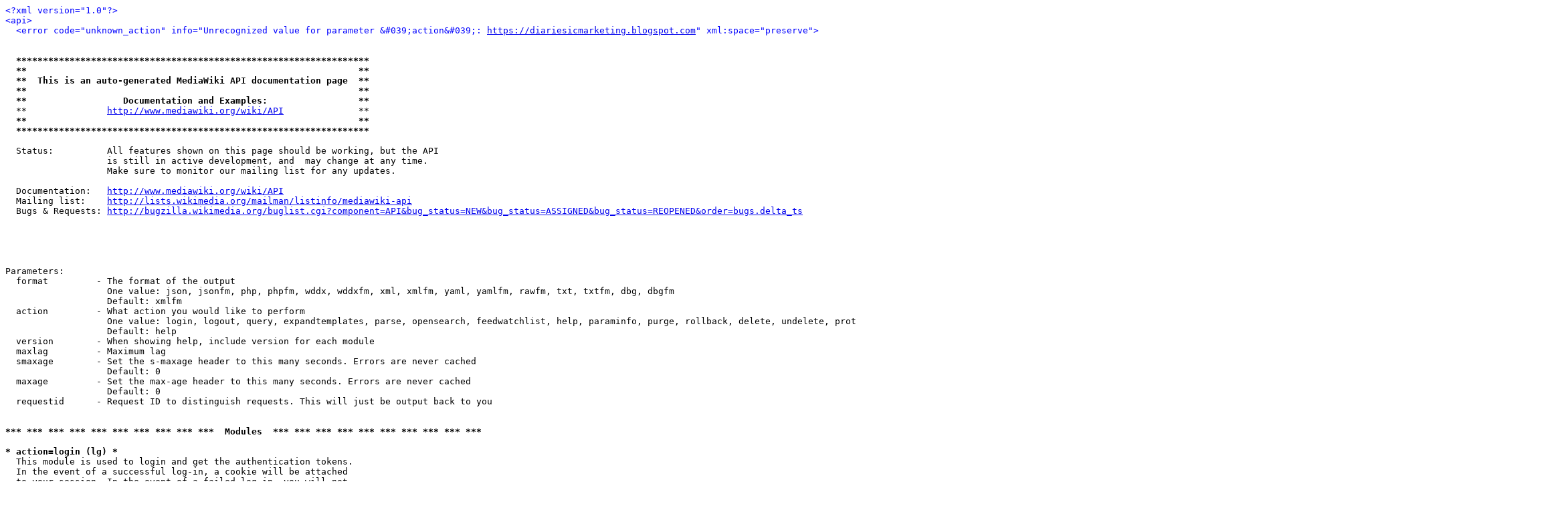

--- FILE ---
content_type: text/html; charset=utf-8
request_url: http://peskovnik.nauk.si/wiki/api.php?action=https%3A%2F%2Fdiariesicmarketing.blogspot.com
body_size: 16802
content:
<!DOCTYPE HTML PUBLIC "-//W3C//DTD HTML 4.01 Transitional//EN">
<html>
<head>
	<title>MediaWiki API</title>
</head>
<body>
<pre>
<span style="color:blue;">&lt;?xml version=&quot;1.0&quot;?&gt;</span>
<span style="color:blue;">&lt;api&gt;</span>
  <span style="color:blue;">&lt;error code=&quot;unknown_action&quot; info=&quot;Unrecognized value for parameter &amp;#039;action&amp;#039;: <a href="https://diariesicmarketing.blogspot.com">https://diariesicmarketing.blogspot.com</a>&quot; xml:space=&quot;preserve&quot;&gt;</span>
  
  
  <b>******************************************************************</b>
  <b>**                                                              **</b>
  <b>**  This is an auto-generated MediaWiki API documentation page  **</b>
  <b>**                                                              **</b>
  <b>**                  Documentation and Examples:                 **</b>
  **               <a href="http://www.mediawiki.org/wiki/API">http://www.mediawiki.org/wiki/API</a>              **
  <b>**                                                              **</b>
  <b>******************************************************************</b>
  
  Status:          All features shown on this page should be working, but the API
                   is still in active development, and  may change at any time.
                   Make sure to monitor our mailing list for any updates.
  
  Documentation:   <a href="http://www.mediawiki.org/wiki/API">http://www.mediawiki.org/wiki/API</a>
  Mailing list:    <a href="http://lists.wikimedia.org/mailman/listinfo/mediawiki-api">http://lists.wikimedia.org/mailman/listinfo/mediawiki-api</a>
  Bugs &amp; Requests: <a href="http://bugzilla.wikimedia.org/buglist.cgi?component=API&amp;bug_status=NEW&amp;bug_status=ASSIGNED&amp;bug_status=REOPENED&amp;order=bugs.delta_ts">http://bugzilla.wikimedia.org/buglist.cgi?component=API&amp;bug_status=NEW&amp;bug_status=ASSIGNED&amp;bug_status=REOPENED&amp;order=bugs.delta_ts</a>
  
  
  
  
  
Parameters:
  format         - The format of the output
                   One value: json, jsonfm, php, phpfm, wddx, wddxfm, xml, xmlfm, yaml, yamlfm, rawfm, txt, txtfm, dbg, dbgfm
                   Default: xmlfm
  action         - What action you would like to perform
                   One value: login, logout, query, expandtemplates, parse, opensearch, feedwatchlist, help, paraminfo, purge, rollback, delete, undelete, protect, block, unblock, move, edit, emailuser, watch, patrol, import
                   Default: help
  version        - When showing help, include version for each module
  maxlag         - Maximum lag
  smaxage        - Set the s-maxage header to this many seconds. Errors are never cached
                   Default: 0
  maxage         - Set the max-age header to this many seconds. Errors are never cached
                   Default: 0
  requestid      - Request ID to distinguish requests. This will just be output back to you


<b>*** *** *** *** *** *** *** *** *** ***  Modules  *** *** *** *** *** *** *** *** *** ***</b> 

<b>* action=login (lg) *</b>
  This module is used to login and get the authentication tokens. 
  In the event of a successful log-in, a cookie will be attached
  to your session. In the event of a failed log-in, you will not 
  be able to attempt another log-in through this method for 5 seconds.
  This is to prevent password guessing by automated password crackers.

This module only accepts POST requests.
Parameters:
  lgname         - User Name
  lgpassword     - Password
  lgdomain       - Domain (optional)
Example:
  <a href="api.php?action=login&amp;lgname=user&amp;lgpassword=password">api.php?action=login&amp;lgname=user&amp;lgpassword=password</a>

<b>* action=logout *</b>
  This module is used to logout and clear session data
Parameters:
Example:
  <a href="api.php?action=logout">api.php?action=logout</a>

<b>* action=query *</b>
  Query API module allows applications to get needed pieces of data from the MediaWiki databases,
  and is loosely based on the old query.php interface.
  All data modifications will first have to use query to acquire a token to prevent abuse from malicious sites.

This module requires read rights.
Parameters:
  titles         - A list of titles to work on
  pageids        - A list of page IDs to work on
  revids         - A list of revision IDs to work on
  prop           - Which properties to get for the titles/revisions/pageids
                   Values (separate with '|'): info, revisions, links, langlinks, images, imageinfo, templates, categories, extlinks, categoryinfo, duplicatefiles
  list           - Which lists to get
                   Values (separate with '|'): allimages, allpages, alllinks, allcategories, allusers, backlinks, blocks, categorymembers, deletedrevs, embeddedin, imageusage, logevents, recentchanges, search, usercontribs, watchlist, watchlistraw, exturlusage, users, random, protectedtitles
  meta           - Which meta data to get about the site
                   Values (separate with '|'): siteinfo, userinfo, allmessages
  generator      - Use the output of a list as the input for other prop/list/meta items
                   NOTE: generator parameter names must be prefixed with a 'g', see examples.
                   One value: links, images, templates, categories, duplicatefiles, allimages, allpages, alllinks, allcategories, backlinks, categorymembers, embeddedin, imageusage, search, watchlist, watchlistraw, exturlusage, random, protectedtitles
  redirects      - Automatically resolve redirects
  indexpageids   - Include an additional pageids section listing all returned page IDs.
  export         - Export the current revisions of all given or generated pages
  exportnowrap   - Return the export XML without wrapping it in an XML result (same format as Special:Export). Can only be used with export
Examples:
  <a href="api.php?action=query&amp;prop=revisions&amp;meta=siteinfo&amp;titles=Main%20Page&amp;rvprop=user|comment">api.php?action=query&amp;prop=revisions&amp;meta=siteinfo&amp;titles=Main%20Page&amp;rvprop=user|comment</a>
  <a href="api.php?action=query&amp;generator=allpages&amp;gapprefix=API/&amp;prop=revisions">api.php?action=query&amp;generator=allpages&amp;gapprefix=API/&amp;prop=revisions</a>

--- --- --- --- --- --- --- ---  Query: Prop  --- --- --- --- --- --- --- --- 

<b>* prop=info (in) *</b>
  Get basic page information such as namespace, title, last touched date, ...

This module requires read rights.
Parameters:
  inprop         - Which additional properties to get:
                    protection   - List the protection level of each page
                    talkid       - The page ID of the talk page for each non-talk page
                    subjectid    - The page ID of the parent page for each talk page
                   Values (separate with '|'): protection, talkid, subjectid, url, readable
  intoken        - Request a token to perform a data-modifying action on a page
                   Values (separate with '|'): edit, delete, protect, move, block, unblock, email, import
  incontinue     - When more results are available, use this to continue
Examples:
  <a href="api.php?action=query&amp;prop=info&amp;titles=Main%20Page">api.php?action=query&amp;prop=info&amp;titles=Main%20Page</a>
  <a href="api.php?action=query&amp;prop=info&amp;inprop=protection&amp;titles=Main%20Page">api.php?action=query&amp;prop=info&amp;inprop=protection&amp;titles=Main%20Page</a>

<b>* prop=revisions (rv) *</b>
  Get revision information.
  This module may be used in several ways:
   1) Get data about a set of pages (last revision), by setting titles or pageids parameter.
   2) Get revisions for one given page, by using titles/pageids with start/end/limit params.
   3) Get data about a set of revisions by setting their IDs with revids parameter.
  All parameters marked as (enum) may only be used with a single page (#2).

This module requires read rights.
Parameters:
  rvprop         - Which properties to get for each revision.
                   Values (separate with '|'): ids, flags, timestamp, user, size, comment, content
                   Default: ids|timestamp|flags|comment|user
  rvlimit        - limit how many revisions will be returned (enum)
                   No more than 500 (5000 for bots) allowed.
  rvstartid      - from which revision id to start enumeration (enum)
  rvendid        - stop revision enumeration on this revid (enum)
  rvstart        - from which revision timestamp to start enumeration (enum)
  rvend          - enumerate up to this timestamp (enum)
  rvdir          - direction of enumeration - towards &quot;newer&quot; or &quot;older&quot; revisions (enum)
                   One value: newer, older
                   Default: older
  rvuser         - only include revisions made by user
  rvexcludeuser  - exclude revisions made by user
  rvexpandtemplates - expand templates in revision content
  rvgeneratexml  - generate XML parse tree for revision content
  rvsection      - only retrieve the content of this section
  rvtoken        - Which tokens to obtain for each revision
                   Values (separate with '|'): rollback
  rvcontinue     - When more results are available, use this to continue
  rvdiffto       - Revision ID to diff each revision to.
                   Use &quot;prev&quot;, &quot;next&quot; and &quot;cur&quot; for the previous, next and current revision respectively.
Examples:
  Get data with content for the last revision of titles &quot;API&quot; and &quot;Main Page&quot;:
    <a href="api.php?action=query&amp;prop=revisions&amp;titles=API|Main%20Page&amp;rvprop=timestamp|user|comment|content">api.php?action=query&amp;prop=revisions&amp;titles=API|Main%20Page&amp;rvprop=timestamp|user|comment|content</a>
  Get last 5 revisions of the &quot;Main Page&quot;:
    <a href="api.php?action=query&amp;prop=revisions&amp;titles=Main%20Page&amp;rvlimit=5&amp;rvprop=timestamp|user|comment">api.php?action=query&amp;prop=revisions&amp;titles=Main%20Page&amp;rvlimit=5&amp;rvprop=timestamp|user|comment</a>
  Get first 5 revisions of the &quot;Main Page&quot;:
    <a href="api.php?action=query&amp;prop=revisions&amp;titles=Main%20Page&amp;rvlimit=5&amp;rvprop=timestamp|user|comment&amp;rvdir=newer">api.php?action=query&amp;prop=revisions&amp;titles=Main%20Page&amp;rvlimit=5&amp;rvprop=timestamp|user|comment&amp;rvdir=newer</a>
  Get first 5 revisions of the &quot;Main Page&quot; made after 2006-05-01:
    <a href="api.php?action=query&amp;prop=revisions&amp;titles=Main%20Page&amp;rvlimit=5&amp;rvprop=timestamp|user|comment&amp;rvdir=newer&amp;rvstart=20060501000000">api.php?action=query&amp;prop=revisions&amp;titles=Main%20Page&amp;rvlimit=5&amp;rvprop=timestamp|user|comment&amp;rvdir=newer&amp;rvstart=20060501000000</a>
  Get first 5 revisions of the &quot;Main Page&quot; that were not made made by anonymous user &quot;127.0.0.1&quot;
    <a href="api.php?action=query&amp;prop=revisions&amp;titles=Main%20Page&amp;rvlimit=5&amp;rvprop=timestamp|user|comment&amp;rvexcludeuser=127.0.0.1">api.php?action=query&amp;prop=revisions&amp;titles=Main%20Page&amp;rvlimit=5&amp;rvprop=timestamp|user|comment&amp;rvexcludeuser=127.0.0.1</a>
  Get first 5 revisions of the &quot;Main Page&quot; that were made by the user &quot;MediaWiki default&quot;
    <a href="api.php?action=query&amp;prop=revisions&amp;titles=Main%20Page&amp;rvlimit=5&amp;rvprop=timestamp|user|comment&amp;rvuser=MediaWiki%20default">api.php?action=query&amp;prop=revisions&amp;titles=Main%20Page&amp;rvlimit=5&amp;rvprop=timestamp|user|comment&amp;rvuser=MediaWiki%20default</a>

<b>* prop=links (pl) *</b>
  Returns all links from the given page(s)

This module requires read rights.
Parameters:
  plnamespace    - Show links in this namespace(s) only
                   Values (separate with '|'): 0, 1, 2, 3, 4, 5, 6, 7, 8, 9, 10, 11, 12, 13, 14, 15
  pllimit        - How many links to return
                   No more than 500 (5000 for bots) allowed.
                   Default: 10
  plcontinue     - When more results are available, use this to continue
Examples:
  Get links from the [[Main Page]]:
    <a href="api.php?action=query&amp;prop=links&amp;titles=Main%20Page">api.php?action=query&amp;prop=links&amp;titles=Main%20Page</a>
  Get information about the link pages in the [[Main Page]]:
    <a href="api.php?action=query&amp;generator=links&amp;titles=Main%20Page&amp;prop=info">api.php?action=query&amp;generator=links&amp;titles=Main%20Page&amp;prop=info</a>
  Get links from the Main Page in the User and Template namespaces:
    <a href="api.php?action=query&amp;prop=links&amp;titles=Main%20Page&amp;plnamespace=2|10">api.php?action=query&amp;prop=links&amp;titles=Main%20Page&amp;plnamespace=2|10</a>
Generator:
  This module may be used as a generator

<b>* prop=langlinks (ll) *</b>
  Returns all interlanguage links from the given page(s)

This module requires read rights.
Parameters:
  lllimit        - How many langlinks to return
                   No more than 500 (5000 for bots) allowed.
                   Default: 10
  llcontinue     - When more results are available, use this to continue
Examples:
  Get interlanguage links from the [[Main Page]]:
    <a href="api.php?action=query&amp;prop=langlinks&amp;titles=Main%20Page&amp;redirects">api.php?action=query&amp;prop=langlinks&amp;titles=Main%20Page&amp;redirects</a>

<b>* prop=images (im) *</b>
  Returns all images contained on the given page(s)

This module requires read rights.
Parameters:
  imlimit        - How many images to return
                   No more than 500 (5000 for bots) allowed.
                   Default: 10
  imcontinue     - When more results are available, use this to continue
Examples:
  Get a list of images used in the [[Main Page]]:
    <a href="api.php?action=query&amp;prop=images&amp;titles=Main%20Page">api.php?action=query&amp;prop=images&amp;titles=Main%20Page</a>
  Get information about all images used in the [[Main Page]]:
    <a href="api.php?action=query&amp;generator=images&amp;titles=Main%20Page&amp;prop=info">api.php?action=query&amp;generator=images&amp;titles=Main%20Page&amp;prop=info</a>
Generator:
  This module may be used as a generator

<b>* prop=imageinfo (ii) *</b>
  Returns image information and upload history

This module requires read rights.
Parameters:
  iiprop         - What image information to get.
                   Values (separate with '|'): timestamp, user, comment, url, size, sha1, mime, metadata, archivename, bitdepth
                   Default: timestamp|user
  iilimit        - How many image revisions to return
                   No more than 500 (5000 for bots) allowed.
                   Default: 1
  iistart        - Timestamp to start listing from
  iiend          - Timestamp to stop listing at
  iiurlwidth     - If iiprop=url is set, a URL to an image scaled to this width will be returned.
                   Only the current version of the image can be scaled.
                   Default: -1
  iiurlheight    - Similar to iiurlwidth. Cannot be used without iiurlwidth
                   Default: -1
  iicontinue     - When more results are available, use this to continue
Examples:
  <a href="api.php?action=query&amp;titles=File:Albert%20Einstein%20Head.jpg&amp;prop=imageinfo">api.php?action=query&amp;titles=File:Albert%20Einstein%20Head.jpg&amp;prop=imageinfo</a>
  <a href="api.php?action=query&amp;titles=File:Test.jpg&amp;prop=imageinfo&amp;iilimit=50&amp;iiend=20071231235959&amp;iiprop=timestamp|user|url">api.php?action=query&amp;titles=File:Test.jpg&amp;prop=imageinfo&amp;iilimit=50&amp;iiend=20071231235959&amp;iiprop=timestamp|user|url</a>

<b>* prop=templates (tl) *</b>
  Returns all templates from the given page(s)

This module requires read rights.
Parameters:
  tlnamespace    - Show templates in this namespace(s) only
                   Values (separate with '|'): 0, 1, 2, 3, 4, 5, 6, 7, 8, 9, 10, 11, 12, 13, 14, 15
  tllimit        - How many templates to return
                   No more than 500 (5000 for bots) allowed.
                   Default: 10
  tlcontinue     - When more results are available, use this to continue
Examples:
  Get templates from the [[Main Page]]:
    <a href="api.php?action=query&amp;prop=templates&amp;titles=Main%20Page">api.php?action=query&amp;prop=templates&amp;titles=Main%20Page</a>
  Get information about the template pages in the [[Main Page]]:
    <a href="api.php?action=query&amp;generator=templates&amp;titles=Main%20Page&amp;prop=info">api.php?action=query&amp;generator=templates&amp;titles=Main%20Page&amp;prop=info</a>
  Get templates from the Main Page in the User and Template namespaces:
    <a href="api.php?action=query&amp;prop=templates&amp;titles=Main%20Page&amp;tlnamespace=2|10">api.php?action=query&amp;prop=templates&amp;titles=Main%20Page&amp;tlnamespace=2|10</a>
Generator:
  This module may be used as a generator

<b>* prop=categories (cl) *</b>
  List all categories the page(s) belong to

This module requires read rights.
Parameters:
  clprop         - Which additional properties to get for each category.
                   Values (separate with '|'): sortkey, timestamp
  clshow         - Which kind of categories to show
                   Values (separate with '|'): hidden, !hidden
  cllimit        - How many categories to return
                   No more than 500 (5000 for bots) allowed.
                   Default: 10
  clcontinue     - When more results are available, use this to continue
  clcategories   - Only list these categories. Useful for checking whether a certain page is in a certain category
Examples:
  Get a list of categories [[Albert Einstein]] belongs to:
    <a href="api.php?action=query&amp;prop=categories&amp;titles=Albert%20Einstein">api.php?action=query&amp;prop=categories&amp;titles=Albert%20Einstein</a>
  Get information about all categories used in the [[Albert Einstein]]:
    <a href="api.php?action=query&amp;generator=categories&amp;titles=Albert%20Einstein&amp;prop=info">api.php?action=query&amp;generator=categories&amp;titles=Albert%20Einstein&amp;prop=info</a>
Generator:
  This module may be used as a generator

<b>* prop=extlinks (el) *</b>
  Returns all external urls (not interwikies) from the given page(s)

This module requires read rights.
Parameters:
  ellimit        - How many links to return
                   No more than 500 (5000 for bots) allowed.
                   Default: 10
  eloffset       - When more results are available, use this to continue
Examples:
  Get a list of external links on the [[Main Page]]:
    <a href="api.php?action=query&amp;prop=extlinks&amp;titles=Main%20Page">api.php?action=query&amp;prop=extlinks&amp;titles=Main%20Page</a>

<b>* prop=categoryinfo (ci) *</b>
  Returns information about the given categories

This module requires read rights.
Parameters:
  cicontinue     - When more results are available, use this to continue
Example:
  <a href="api.php?action=query&amp;prop=categoryinfo&amp;titles=Category:Foo|Category:Bar">api.php?action=query&amp;prop=categoryinfo&amp;titles=Category:Foo|Category:Bar</a>

<b>* prop=duplicatefiles (df) *</b>
  List all files that are duplicates of the given file(s).

This module requires read rights.
Parameters:
  dflimit        - How many files to return
                   No more than 500 (5000 for bots) allowed.
                   Default: 10
  dfcontinue     - When more results are available, use this to continue
Examples:
  <a href="api.php?action=query&amp;titles=File:Albert_Einstein_Head.jpg&amp;prop=duplicatefiles">api.php?action=query&amp;titles=File:Albert_Einstein_Head.jpg&amp;prop=duplicatefiles</a>
  <a href="api.php?action=query&amp;generator=allimages&amp;prop=duplicatefiles">api.php?action=query&amp;generator=allimages&amp;prop=duplicatefiles</a>
Generator:
  This module may be used as a generator

--- --- --- --- --- --- --- ---  Query: List  --- --- --- --- --- --- --- --- 

<b>* list=allimages (ai) *</b>
  Enumerate all images sequentially

This module requires read rights.
Parameters:
  aifrom         - The image title to start enumerating from.
  aiprefix       - Search for all image titles that begin with this value.
  aiminsize      - Limit to images with at least this many bytes
  aimaxsize      - Limit to images with at most this many bytes
  ailimit        - How many total images to return.
                   No more than 500 (5000 for bots) allowed.
                   Default: 10
  aidir          - The direction in which to list
                   One value: ascending, descending
                   Default: ascending
  aisha1         - SHA1 hash of image
  aisha1base36   - SHA1 hash of image in base 36 (used in MediaWiki)
  aiprop         - Which properties to get
                   Values (separate with '|'): timestamp, user, comment, url, size, dimensions, mime, sha1, metadata, bitdepth
                   Default: timestamp|url
Examples:
  Simple Use
   Show a list of images starting at the letter &quot;B&quot;
    <a href="api.php?action=query&amp;list=allimages&amp;aifrom=B">api.php?action=query&amp;list=allimages&amp;aifrom=B</a>
  Using as Generator
   Show info about 4 images starting at the letter &quot;T&quot;
    <a href="api.php?action=query&amp;generator=allimages&amp;gailimit=4&amp;gaifrom=T&amp;prop=imageinfo">api.php?action=query&amp;generator=allimages&amp;gailimit=4&amp;gaifrom=T&amp;prop=imageinfo</a>
Generator:
  This module may be used as a generator

<b>* list=allpages (ap) *</b>
  Enumerate all pages sequentially in a given namespace

This module requires read rights.
Parameters:
  apfrom         - The page title to start enumerating from.
  apprefix       - Search for all page titles that begin with this value.
  apnamespace    - The namespace to enumerate.
                   One value: 0, 1, 2, 3, 4, 5, 6, 7, 8, 9, 10, 11, 12, 13, 14, 15
                   Default: 0
  apfilterredir  - Which pages to list.
                   One value: all, redirects, nonredirects
                   Default: all
  apminsize      - Limit to pages with at least this many bytes
  apmaxsize      - Limit to pages with at most this many bytes
  apprtype       - Limit to protected pages only
                   Values (separate with '|'): edit, move
  apprlevel      - The protection level (must be used with apprtype= parameter)
                   Can be empty, or Values (separate with '|'): autoconfirmed, sysop
  apprfiltercascade - Filter protections based on cascadingness (ignored when apprtype isn't set)
                   One value: cascading, noncascading, all
                   Default: all
  aplimit        - How many total pages to return.
                   No more than 500 (5000 for bots) allowed.
                   Default: 10
  apdir          - The direction in which to list
                   One value: ascending, descending
                   Default: ascending
  apfilterlanglinks - Filter based on whether a page has langlinks
                   One value: withlanglinks, withoutlanglinks, all
                   Default: all
Examples:
  Simple Use
   Show a list of pages starting at the letter &quot;B&quot;
    <a href="api.php?action=query&amp;list=allpages&amp;apfrom=B">api.php?action=query&amp;list=allpages&amp;apfrom=B</a>
  Using as Generator
   Show info about 4 pages starting at the letter &quot;T&quot;
    <a href="api.php?action=query&amp;generator=allpages&amp;gaplimit=4&amp;gapfrom=T&amp;prop=info">api.php?action=query&amp;generator=allpages&amp;gaplimit=4&amp;gapfrom=T&amp;prop=info</a>
   Show content of first 2 non-redirect pages begining at &quot;Re&quot;
    <a href="api.php?action=query&amp;generator=allpages&amp;gaplimit=2&amp;gapfilterredir=nonredirects&amp;gapfrom=Re&amp;prop=revisions&amp;rvprop=content">api.php?action=query&amp;generator=allpages&amp;gaplimit=2&amp;gapfilterredir=nonredirects&amp;gapfrom=Re&amp;prop=revisions&amp;rvprop=content</a>
Generator:
  This module may be used as a generator

<b>* list=alllinks (al) *</b>
  Enumerate all links that point to a given namespace

This module requires read rights.
Parameters:
  alcontinue     - When more results are available, use this to continue.
  alfrom         - The page title to start enumerating from.
  alprefix       - Search for all page titles that begin with this value.
  alunique       - Only show unique links. Cannot be used with generator or prop=ids
  alprop         - What pieces of information to include
                   Values (separate with '|'): ids, title
                   Default: title
  alnamespace    - The namespace to enumerate.
                   One value: 0, 1, 2, 3, 4, 5, 6, 7, 8, 9, 10, 11, 12, 13, 14, 15
                   Default: 0
  allimit        - How many total links to return.
                   No more than 500 (5000 for bots) allowed.
                   Default: 10
Example:
  <a href="api.php?action=query&amp;list=alllinks&amp;alunique&amp;alfrom=B">api.php?action=query&amp;list=alllinks&amp;alunique&amp;alfrom=B</a>
Generator:
  This module may be used as a generator

<b>* list=allcategories (ac) *</b>
  Enumerate all categories

This module requires read rights.
Parameters:
  acfrom         - The category to start enumerating from.
  acprefix       - Search for all category titles that begin with this value.
  acdir          - Direction to sort in.
                   One value: ascending, descending
                   Default: ascending
  aclimit        - How many categories to return.
                   No more than 500 (5000 for bots) allowed.
                   Default: 10
  acprop         - Which properties to get
                   Values (separate with '|'): size, hidden
                   Default: 
Examples:
  <a href="api.php?action=query&amp;list=allcategories&amp;acprop=size">api.php?action=query&amp;list=allcategories&amp;acprop=size</a>
  <a href="api.php?action=query&amp;generator=allcategories&amp;gacprefix=List&amp;prop=info">api.php?action=query&amp;generator=allcategories&amp;gacprefix=List&amp;prop=info</a>
Generator:
  This module may be used as a generator

<b>* list=allusers (au) *</b>
  Enumerate all registered users

This module requires read rights.
Parameters:
  aufrom         - The user name to start enumerating from.
  auprefix       - Search for all page titles that begin with this value.
  augroup        - Limit users to a given group name
                   One value: bot, sysop, bureaucrat
  auprop         - What pieces of information to include.
                   `groups` property uses more server resources and may return fewer results than the limit.
                   Values (separate with '|'): blockinfo, groups, editcount, registration
  aulimit        - How many total user names to return.
                   No more than 500 (5000 for bots) allowed.
                   Default: 10
  auwitheditsonly - Only list users who have made edits
Example:
  <a href="api.php?action=query&amp;list=allusers&amp;aufrom=Y">api.php?action=query&amp;list=allusers&amp;aufrom=Y</a>

<b>* list=backlinks (bl) *</b>
  Find all pages that link to the given page

This module requires read rights.
Parameters:
  bltitle        - Title to search. If null, titles= parameter will be used instead, but will be obsolete soon.
  blcontinue     - When more results are available, use this to continue.
  blnamespace    - The namespace to enumerate.
                   Values (separate with '|'): 0, 1, 2, 3, 4, 5, 6, 7, 8, 9, 10, 11, 12, 13, 14, 15
  blfilterredir  - How to filter for redirects
                   One value: all, redirects, nonredirects
                   Default: all
  bllimit        - How many total pages to return. If blredirect is enabled, limit applies to each level separately.
                   No more than 500 (5000 for bots) allowed.
                   Default: 10
  blredirect     - If linking page is a redirect, find all pages that link to that redirect as well. Maximum limit is halved.
Examples:
  <a href="api.php?action=query&amp;list=backlinks&amp;bltitle=Main%20Page">api.php?action=query&amp;list=backlinks&amp;bltitle=Main%20Page</a>
  <a href="api.php?action=query&amp;generator=backlinks&amp;gbltitle=Main%20Page&amp;prop=info">api.php?action=query&amp;generator=backlinks&amp;gbltitle=Main%20Page&amp;prop=info</a>
Generator:
  This module may be used as a generator

<b>* list=blocks (bk) *</b>
  List all blocked users and IP addresses.

This module requires read rights.
Parameters:
  bkstart        - The timestamp to start enumerating from
  bkend          - The timestamp to stop enumerating at
  bkdir          - The direction in which to enumerate
                   One value: newer, older
                   Default: older
  bkids          - Pipe-separated list of block IDs to list (optional)
  bkusers        - Pipe-separated list of users to search for (optional)
  bkip           - Get all blocks applying to this IP or CIDR range, including range blocks.
                   Cannot be used together with bkusers. CIDR ranges broader than /16 are not accepted.
  bklimit        - The maximum amount of blocks to list
                   No more than 500 (5000 for bots) allowed.
                   Default: 10
  bkprop         - Which properties to get
                   Values (separate with '|'): id, user, by, timestamp, expiry, reason, range, flags
                   Default: id|user|by|timestamp|expiry|reason|flags
Examples:
  <a href="api.php?action=query&amp;list=blocks">api.php?action=query&amp;list=blocks</a>
  <a href="api.php?action=query&amp;list=blocks&amp;bkusers=Alice|Bob">api.php?action=query&amp;list=blocks&amp;bkusers=Alice|Bob</a>

<b>* list=categorymembers (cm) *</b>
  List all pages in a given category

This module requires read rights.
Parameters:
  cmtitle        - Which category to enumerate (required). Must include Category: prefix
  cmprop         - What pieces of information to include
                   Values (separate with '|'): ids, title, sortkey, timestamp
                   Default: ids|title
  cmnamespace    - Only include pages in these namespaces
                   Values (separate with '|'): 0, 1, 2, 3, 4, 5, 6, 7, 8, 9, 10, 11, 12, 13, 14, 15
  cmcontinue     - For large categories, give the value retured from previous query
  cmlimit        - The maximum number of pages to return.
                   No more than 500 (5000 for bots) allowed.
                   Default: 10
  cmsort         - Property to sort by
                   One value: sortkey, timestamp
                   Default: sortkey
  cmdir          - In which direction to sort
                   One value: asc, desc
                   Default: asc
  cmstart        - Timestamp to start listing from. Can only be used with cmsort=timestamp
  cmend          - Timestamp to end listing at. Can only be used with cmsort=timestamp
  cmstartsortkey - Sortkey to start listing from. Can only be used with cmsort=sortkey
  cmendsortkey   - Sortkey to end listing at. Can only be used with cmsort=sortkey
Examples:
  Get first 10 pages in [[Category:Physics]]:
    <a href="api.php?action=query&amp;list=categorymembers&amp;cmtitle=Category:Physics">api.php?action=query&amp;list=categorymembers&amp;cmtitle=Category:Physics</a>
  Get page info about first 10 pages in [[Category:Physics]]:
    <a href="api.php?action=query&amp;generator=categorymembers&amp;gcmtitle=Category:Physics&amp;prop=info">api.php?action=query&amp;generator=categorymembers&amp;gcmtitle=Category:Physics&amp;prop=info</a>
Generator:
  This module may be used as a generator

<b>* list=deletedrevs (dr) *</b>
  List deleted revisions.
  This module operates in three modes:
  1) List deleted revisions for the given title(s), sorted by timestamp
  2) List deleted contributions for the given user, sorted by timestamp (no titles specified)
  3) List all deleted revisions in the given namespace, sorted by title and timestamp (no titles specified, druser not set)
  Certain parameters only apply to some modes and are ignored in others.
  For instance, a parameter marked (1) only applies to mode 1 and is ignored in modes 2 and 3.

This module requires read rights.
Parameters:
  drstart        - The timestamp to start enumerating from. (1,2)
  drend          - The timestamp to stop enumerating at. (1,2)
  drdir          - The direction in which to enumerate. (1,2)
                   One value: newer, older
                   Default: older
  drfrom         - Start listing at this title (3)
  drcontinue     - When more results are available, use this to continue (3)
  drunique       - List only one revision for each page (3)
  druser         - Only list revisions by this user
  drexcludeuser  - Don't list revisions by this user
  drnamespace    - Only list pages in this namespace (3)
                   One value: 0, 1, 2, 3, 4, 5, 6, 7, 8, 9, 10, 11, 12, 13, 14, 15
                   Default: 0
  drlimit        - The maximum amount of revisions to list
                   No more than 500 (5000 for bots) allowed.
                   Default: 10
  drprop         - Which properties to get
                   Values (separate with '|'): revid, user, comment, minor, len, content, token
                   Default: user|comment
Examples:
  List the last deleted revisions of Main Page and Talk:Main Page, with content (mode 1):
    <a href="api.php?action=query&amp;list=deletedrevs&amp;titles=Main%20Page|Talk:Main%20Page&amp;drprop=user|comment|content">api.php?action=query&amp;list=deletedrevs&amp;titles=Main%20Page|Talk:Main%20Page&amp;drprop=user|comment|content</a>
  List the last 50 deleted contributions by Bob (mode 2):
    <a href="api.php?action=query&amp;list=deletedrevs&amp;druser=Bob&amp;drlimit=50">api.php?action=query&amp;list=deletedrevs&amp;druser=Bob&amp;drlimit=50</a>
  List the first 50 deleted revisions in the main namespace (mode 3):
    <a href="api.php?action=query&amp;list=deletedrevs&amp;drdir=newer&amp;drlimit=50">api.php?action=query&amp;list=deletedrevs&amp;drdir=newer&amp;drlimit=50</a>
  List the first 50 deleted pages in the Talk namespace (mode 3):
    <a href="api.php?action=query&amp;list=deletedrevs&amp;drdir=newer&amp;drlimit=50&amp;drnamespace=1&amp;drunique">api.php?action=query&amp;list=deletedrevs&amp;drdir=newer&amp;drlimit=50&amp;drnamespace=1&amp;drunique</a>

<b>* list=embeddedin (ei) *</b>
  Find all pages that embed (transclude) the given title

This module requires read rights.
Parameters:
  eititle        - Title to search. If null, titles= parameter will be used instead, but will be obsolete soon.
  eicontinue     - When more results are available, use this to continue.
  einamespace    - The namespace to enumerate.
                   Values (separate with '|'): 0, 1, 2, 3, 4, 5, 6, 7, 8, 9, 10, 11, 12, 13, 14, 15
  eifilterredir  - How to filter for redirects
                   One value: all, redirects, nonredirects
                   Default: all
  eilimit        - How many total pages to return.
                   No more than 500 (5000 for bots) allowed.
                   Default: 10
Examples:
  <a href="api.php?action=query&amp;list=embeddedin&amp;eititle=Template:Stub">api.php?action=query&amp;list=embeddedin&amp;eititle=Template:Stub</a>
  <a href="api.php?action=query&amp;generator=embeddedin&amp;geititle=Template:Stub&amp;prop=info">api.php?action=query&amp;generator=embeddedin&amp;geititle=Template:Stub&amp;prop=info</a>
Generator:
  This module may be used as a generator

<b>* list=imageusage (iu) *</b>
  Find all pages that use the given image title.

This module requires read rights.
Parameters:
  iutitle        - Title to search. If null, titles= parameter will be used instead, but will be obsolete soon.
  iucontinue     - When more results are available, use this to continue.
  iunamespace    - The namespace to enumerate.
                   Values (separate with '|'): 0, 1, 2, 3, 4, 5, 6, 7, 8, 9, 10, 11, 12, 13, 14, 15
  iufilterredir  - How to filter for redirects
                   One value: all, redirects, nonredirects
                   Default: all
  iulimit        - How many total pages to return. If iuredirect is enabled, limit applies to each level separately.
                   No more than 500 (5000 for bots) allowed.
                   Default: 10
  iuredirect     - If linking page is a redirect, find all pages that link to that redirect as well. Maximum limit is halved.
Examples:
  <a href="api.php?action=query&amp;list=imageusage&amp;iutitle=File:Albert%20Einstein%20Head.jpg">api.php?action=query&amp;list=imageusage&amp;iutitle=File:Albert%20Einstein%20Head.jpg</a>
  <a href="api.php?action=query&amp;generator=imageusage&amp;giutitle=File:Albert%20Einstein%20Head.jpg&amp;prop=info">api.php?action=query&amp;generator=imageusage&amp;giutitle=File:Albert%20Einstein%20Head.jpg&amp;prop=info</a>
Generator:
  This module may be used as a generator

<b>* list=logevents (le) *</b>
  Get events from logs.

This module requires read rights.
Parameters:
  leprop         - Which properties to get
                   Values (separate with '|'): ids, title, type, user, timestamp, comment, details
                   Default: ids|title|type|user|timestamp|comment|details
  letype         - Filter log entries to only this type(s)
                   Can be empty, or One value: block, protect, rights, delete, upload, move, import, patrol, merge, suppress, renameuser, newusers
  lestart        - The timestamp to start enumerating from.
  leend          - The timestamp to end enumerating.
  ledir          - In which direction to enumerate.
                   One value: newer, older
                   Default: older
  leuser         - Filter entries to those made by the given user.
  letitle        - Filter entries to those related to a page.
  lelimit        - How many total event entries to return.
                   No more than 500 (5000 for bots) allowed.
                   Default: 10
Example:
  <a href="api.php?action=query&amp;list=logevents">api.php?action=query&amp;list=logevents</a>

<b>* list=recentchanges (rc) *</b>
  Enumerate recent changes

This module requires read rights.
Parameters:
  rcstart        - The timestamp to start enumerating from.
  rcend          - The timestamp to end enumerating.
  rcdir          - In which direction to enumerate.
                   One value: newer, older
                   Default: older
  rcnamespace    - Filter log entries to only this namespace(s)
                   Values (separate with '|'): 0, 1, 2, 3, 4, 5, 6, 7, 8, 9, 10, 11, 12, 13, 14, 15
  rcprop         - Include additional pieces of information
                   Values (separate with '|'): user, comment, flags, timestamp, title, ids, sizes, redirect, patrolled, loginfo
                   Default: title|timestamp|ids
  rctoken        - Which tokens to obtain for each change
                   Values (separate with '|'): patrol
  rcshow         - Show only items that meet this criteria.
                   For example, to see only minor edits done by logged-in users, set show=minor|!anon
                   Values (separate with '|'): minor, !minor, bot, !bot, anon, !anon, redirect, !redirect, patrolled, !patrolled
  rclimit        - How many total changes to return.
                   No more than 500 (5000 for bots) allowed.
                   Default: 10
  rctype         - Which types of changes to show.
                   Values (separate with '|'): edit, new, log
Example:
  <a href="api.php?action=query&amp;list=recentchanges">api.php?action=query&amp;list=recentchanges</a>

<b>* list=search (sr) *</b>
  Perform a full text search

This module requires read rights.
Parameters:
  srsearch       - Search for all page titles (or content) that has this value.
  srnamespace    - The namespace(s) to enumerate.
                   Values (separate with '|'): 0, 1, 2, 3, 4, 5, 6, 7, 8, 9, 10, 11, 12, 13, 14, 15
                   Default: 0
  srwhat         - Search inside the text or titles.
                   One value: title, text
  srredirects    - Include redirect pages in the search.
  sroffset       - Use this value to continue paging (return by query)
                   Default: 0
  srlimit        - How many total pages to return.
                   No more than 500 (5000 for bots) allowed.
                   Default: 10
Examples:
  <a href="api.php?action=query&amp;list=search&amp;srsearch=meaning">api.php?action=query&amp;list=search&amp;srsearch=meaning</a>
  <a href="api.php?action=query&amp;list=search&amp;srwhat=text&amp;srsearch=meaning">api.php?action=query&amp;list=search&amp;srwhat=text&amp;srsearch=meaning</a>
  <a href="api.php?action=query&amp;generator=search&amp;gsrsearch=meaning&amp;prop=info">api.php?action=query&amp;generator=search&amp;gsrsearch=meaning&amp;prop=info</a>
Generator:
  This module may be used as a generator

<b>* list=usercontribs (uc) *</b>
  Get all edits by a user

This module requires read rights.
Parameters:
  uclimit        - The maximum number of contributions to return.
                   No more than 500 (5000 for bots) allowed.
                   Default: 10
  ucstart        - The start timestamp to return from.
  ucend          - The end timestamp to return to.
  uccontinue     - When more results are available, use this to continue.
  ucuser         - The user to retrieve contributions for.
  ucuserprefix   - Retrieve contibutions for all users whose names begin with this value. Overrides ucuser.
  ucdir          - The direction to search (older or newer).
                   One value: newer, older
                   Default: older
  ucnamespace    - Only list contributions in these namespaces
                   Values (separate with '|'): 0, 1, 2, 3, 4, 5, 6, 7, 8, 9, 10, 11, 12, 13, 14, 15
  ucprop         - Include additional pieces of information
                   Values (separate with '|'): ids, title, timestamp, comment, flags, patrolled
                   Default: ids|title|timestamp|flags|comment
  ucshow         - Show only items that meet this criteria, e.g. non minor edits only: show=!minor
                   NOTE: if show=patrolled or show=!patrolled is set, revisions older than $wgRCMaxAge won't be shown
                   Values (separate with '|'): minor, !minor, patrolled, !patrolled
Examples:
  <a href="api.php?action=query&amp;list=usercontribs&amp;ucuser=YurikBot">api.php?action=query&amp;list=usercontribs&amp;ucuser=YurikBot</a>
  <a href="api.php?action=query&amp;list=usercontribs&amp;ucuserprefix=217.121.114.">api.php?action=query&amp;list=usercontribs&amp;ucuserprefix=217.121.114.</a>

<b>* list=watchlist (wl) *</b>
  Get all recent changes to pages in the logged in user's watchlist

This module requires read rights.
Parameters:
  wlallrev       - Include multiple revisions of the same page within given timeframe.
  wlstart        - The timestamp to start enumerating from.
  wlend          - The timestamp to end enumerating.
  wlnamespace    - Filter changes to only the given namespace(s).
                   Values (separate with '|'): 0, 1, 2, 3, 4, 5, 6, 7, 8, 9, 10, 11, 12, 13, 14, 15
  wldir          - In which direction to enumerate pages.
                   One value: newer, older
                   Default: older
  wllimit        - How many total results to return per request.
                   No more than 500 (5000 for bots) allowed.
                   Default: 10
  wlprop         - Which additional items to get (non-generator mode only).
                   Values (separate with '|'): ids, title, flags, user, comment, timestamp, patrol, sizes
                   Default: ids|title|flags
  wlshow         - Show only items that meet this criteria.
                   For example, to see only minor edits done by logged-in users, set show=minor|!anon
                   Values (separate with '|'): minor, !minor, bot, !bot, anon, !anon, patrolled, !patrolled
Examples:
  <a href="api.php?action=query&amp;list=watchlist">api.php?action=query&amp;list=watchlist</a>
  <a href="api.php?action=query&amp;list=watchlist&amp;wlprop=ids|title|timestamp|user|comment">api.php?action=query&amp;list=watchlist&amp;wlprop=ids|title|timestamp|user|comment</a>
  <a href="api.php?action=query&amp;list=watchlist&amp;wlallrev&amp;wlprop=ids|title|timestamp|user|comment">api.php?action=query&amp;list=watchlist&amp;wlallrev&amp;wlprop=ids|title|timestamp|user|comment</a>
  <a href="api.php?action=query&amp;generator=watchlist&amp;prop=info">api.php?action=query&amp;generator=watchlist&amp;prop=info</a>
  <a href="api.php?action=query&amp;generator=watchlist&amp;gwlallrev&amp;prop=revisions&amp;rvprop=timestamp|user">api.php?action=query&amp;generator=watchlist&amp;gwlallrev&amp;prop=revisions&amp;rvprop=timestamp|user</a>
Generator:
  This module may be used as a generator

<b>* list=watchlistraw (wr) *</b>
  Get all pages on the logged in user's watchlist

This module requires read rights.
Parameters:
  wrcontinue     - When more results are available, use this to continue
  wrnamespace    - Only list pages in the given namespace(s).
                   Values (separate with '|'): 0, 1, 2, 3, 4, 5, 6, 7, 8, 9, 10, 11, 12, 13, 14, 15
  wrlimit        - How many total results to return per request.
                   No more than 500 (5000 for bots) allowed.
                   Default: 10
  wrprop         - Which additional properties to get (non-generator mode only).
                   Values (separate with '|'): changed
  wrshow         - Only list items that meet these criteria.
                   Values (separate with '|'): changed, !changed
Examples:
  <a href="api.php?action=query&amp;list=watchlistraw">api.php?action=query&amp;list=watchlistraw</a>
  <a href="api.php?action=query&amp;generator=watchlistraw&amp;gwrshow=changed&amp;prop=revisions">api.php?action=query&amp;generator=watchlistraw&amp;gwrshow=changed&amp;prop=revisions</a>
Generator:
  This module may be used as a generator

<b>* list=exturlusage (eu) *</b>
  Enumerate pages that contain a given URL

This module requires read rights.
Parameters:
  euprop         - What pieces of information to include
                   Values (separate with '|'): ids, title, url
                   Default: ids|title|url
  euoffset       - Used for paging. Use the value returned for &quot;continue&quot;
  euprotocol     - Protocol of the url. If empty and euquery set, the protocol is http.
                   Leave both this and euquery empty to list all external links
                   Can be empty, or One value: http, https, ftp, irc, gopher, telnet, nntp, worldwind, mailto, news, svn
                   Default: 
  euquery        - Search string without protocol. See [[Special:LinkSearch]]. Leave empty to list all external links
  eunamespace    - The page namespace(s) to enumerate.
                   Values (separate with '|'): 0, 1, 2, 3, 4, 5, 6, 7, 8, 9, 10, 11, 12, 13, 14, 15
  eulimit        - How many pages to return.
                   No more than 500 (5000 for bots) allowed.
                   Default: 10
Example:
  <a href="api.php?action=query&amp;list=exturlusage&amp;euquery=www.mediawiki.org">api.php?action=query&amp;list=exturlusage&amp;euquery=www.mediawiki.org</a>
Generator:
  This module may be used as a generator

<b>* list=users (us) *</b>
  Get information about a list of users

This module requires read rights.
Parameters:
  usprop         - What pieces of information to include
                     blockinfo    - tags if the user is blocked, by whom, and for what reason
                     groups       - lists all the groups the user belongs to
                     editcount    - adds the user's edit count
                     registration - adds the user's registration timestamp
                     emailable    - tags if the user can and wants to receive e-mail through [[Special:Emailuser]]
                   Values (separate with '|'): blockinfo, groups, editcount, registration, emailable
  ususers        - A list of users to obtain the same information for
Example:
  <a href="api.php?action=query&amp;list=users&amp;ususers=brion|TimStarling&amp;usprop=groups|editcount">api.php?action=query&amp;list=users&amp;ususers=brion|TimStarling&amp;usprop=groups|editcount</a>

<b>* list=random (rn) *</b>
  Get a set of random pages
  NOTE: Pages are listed in a fixed sequence, only the starting point is random. This means that if, for example, &quot;Main Page&quot; is the first 
        random page on your list, &quot;List of fictional monkeys&quot; will <b>*always*</b> be second, &quot;List of people on stamps of Vanuatu&quot; third, etc.
  NOTE: If the number of pages in the namespace is lower than rnlimit, you will get fewer pages. You will not get the same page twice.

This module requires read rights.
Parameters:
  rnnamespace    - Return pages in these namespaces only
                   Values (separate with '|'): 0, 1, 2, 3, 4, 5, 6, 7, 8, 9, 10, 11, 12, 13, 14, 15
  rnlimit        - Limit how many random pages will be returned
                   No more than 10 (20 for bots) allowed.
                   Default: 1
  rnredirect     - Load a random redirect instead of a random page
Example:
  <a href="api.php?action=query&amp;list=random&amp;rnnamespace=0&amp;rnlimit=2">api.php?action=query&amp;list=random&amp;rnnamespace=0&amp;rnlimit=2</a>
Generator:
  This module may be used as a generator

<b>* list=protectedtitles (pt) *</b>
  List all titles protected from creation

This module requires read rights.
Parameters:
  ptnamespace    - Only list titles in these namespaces
                   Values (separate with '|'): 0, 1, 2, 3, 4, 5, 6, 7, 8, 9, 10, 11, 12, 13, 14, 15
  ptlevel        - Only list titles with these protection levels
                   Values (separate with '|'): autoconfirmed, sysop
  ptlimit        - How many total pages to return.
                   No more than 500 (5000 for bots) allowed.
                   Default: 10
  ptdir          - The direction in which to list
                   One value: older, newer
                   Default: older
  ptstart        - Start listing at this protection timestamp
  ptend          - Stop listing at this protection timestamp
  ptprop         - Which properties to get
                   Values (separate with '|'): timestamp, user, comment, expiry, level
                   Default: timestamp|level
Example:
  <a href="api.php?action=query&amp;list=protectedtitles">api.php?action=query&amp;list=protectedtitles</a>
Generator:
  This module may be used as a generator

--- --- --- --- --- --- --- ---  Query: Meta  --- --- --- --- --- --- --- --- 

<b>* meta=siteinfo (si) *</b>
  Return general information about the site.

This module requires read rights.
Parameters:
  siprop         - Which sysinfo properties to get:
                    general      - Overall system information
                    namespaces   - List of registered namespaces and their canonical names
                    namespacealiases - List of registered namespace aliases
                    specialpagealiases - List of special page aliases
                    magicwords   - List of magic words and their aliases
                    statistics   - Returns site statistics
                    interwikimap - Returns interwiki map (optionally filtered)
                    dbrepllag    - Returns database server with the highest replication lag
                    usergroups   - Returns user groups and the associated permissions
                    extensions   - Returns extensions installed on the wiki
                    fileextensions - Returns list of file extensions allowed to be uploaded
                    rightsinfo   - Returns wiki rights (license) information if available
                   Values (separate with '|'): general, namespaces, namespacealiases, specialpagealiases, magicwords, interwikimap, dbrepllag, statistics, usergroups, extensions, fileextensions, rightsinfo
                   Default: general
  sifilteriw     - Return only local or only nonlocal entries of the interwiki map
                   One value: local, !local
  sishowalldb    - List all database servers, not just the one lagging the most
Examples:
  <a href="api.php?action=query&amp;meta=siteinfo&amp;siprop=general|namespaces|namespacealiases|statistics">api.php?action=query&amp;meta=siteinfo&amp;siprop=general|namespaces|namespacealiases|statistics</a>
  <a href="api.php?action=query&amp;meta=siteinfo&amp;siprop=interwikimap&amp;sifilteriw=local">api.php?action=query&amp;meta=siteinfo&amp;siprop=interwikimap&amp;sifilteriw=local</a>
  <a href="api.php?action=query&amp;meta=siteinfo&amp;siprop=dbrepllag&amp;sishowalldb">api.php?action=query&amp;meta=siteinfo&amp;siprop=dbrepllag&amp;sishowalldb</a>

<b>* meta=userinfo (ui) *</b>
  Get information about the current user

This module requires read rights.
Parameters:
  uiprop         - What pieces of information to include
                     blockinfo  - tags if the current user is blocked, by whom, and for what reason
                     hasmsg     - adds a tag &quot;message&quot; if the current user has pending messages
                     groups     - lists all the groups the current user belongs to
                     rights     - lists of all rights the current user has
                     options    - lists all preferences the current user has set
                     editcount  - adds the current user's edit count
                     ratelimits - lists all rate limits applying to the current user
                   Values (separate with '|'): blockinfo, hasmsg, groups, rights, options, preferencestoken, editcount, ratelimits, email
Examples:
  <a href="api.php?action=query&amp;meta=userinfo">api.php?action=query&amp;meta=userinfo</a>
  <a href="api.php?action=query&amp;meta=userinfo&amp;uiprop=blockinfo|groups|rights|hasmsg">api.php?action=query&amp;meta=userinfo&amp;uiprop=blockinfo|groups|rights|hasmsg</a>

<b>* meta=allmessages (am) *</b>
  Return messages from this site.

This module requires read rights.
Parameters:
  ammessages     - Which messages to output. &quot;*&quot; means all messages
                   Default: *
  amfilter       - Return only messages that contain this string
  amlang         - Return messages in this language
  amfrom         - Return messages starting at this message
Examples:
  <a href="api.php?action=query&amp;meta=allmessages&amp;amfilter=ipb-">api.php?action=query&amp;meta=allmessages&amp;amfilter=ipb-</a>
  <a href="api.php?action=query&amp;meta=allmessages&amp;ammessages=august|mainpage&amp;amlang=de">api.php?action=query&amp;meta=allmessages&amp;ammessages=august|mainpage&amp;amlang=de</a>


<b>*** *** *** *** *** *** *** *** *** ***  Modules: continuation  *** *** *** *** *** *** *** *** *** ***</b> 


<b>* action=expandtemplates *</b>
  This module expand all templates in wikitext

This module requires read rights.
Parameters:
  title          - Title of page
                   Default: API
  text           - Wikitext to convert
  generatexml    - Generate XML parse tree
Example:
  <a href="api.php?action=expandtemplates&amp;text={{Project:Sandbox}}">api.php?action=expandtemplates&amp;text={{Project:Sandbox}}</a>

<b>* action=parse *</b>
  This module parses wikitext and returns parser output

This module requires read rights.
Parameters:
  title          - Title of page the text belongs to
                   Default: API
  text           - Wikitext to parse
  page           - Parse the content of this page. Cannot be used together with text and title
  redirects      - If the page parameter is set to a redirect, resolve it
  oldid          - Parse the content of this revision. Overrides page
  prop           - Which pieces of information to get.
                   NOTE: Section tree is only generated if there are more than 4 sections, or if the __TOC__ keyword is present
                   Values (separate with '|'): text, langlinks, categories, links, templates, images, externallinks, sections, revid, displaytitle
                   Default: text|langlinks|categories|links|templates|images|externallinks|sections|revid|displaytitle
  pst            - Do a pre-save transform on the input before parsing it.
                   Ignored if page or oldid is used.
  onlypst        - Do a PST on the input, but don't parse it.
                   Returns PSTed wikitext. Ignored if page or oldid is used.
Example:
  <a href="api.php?action=parse&amp;text={{Project:Sandbox}}">api.php?action=parse&amp;text={{Project:Sandbox}}</a>

<b>* action=opensearch *</b>
  This module implements OpenSearch protocol

This module requires read rights.
Parameters:
  search         - Search string
  limit          - Maximum amount of results to return
                   No more than 100 (100 for bots) allowed.
                   Default: 10
  namespace      - Namespaces to search
                   Values (separate with '|'): 0, 1, 2, 3, 4, 5, 6, 7, 8, 9, 10, 11, 12, 13, 14, 15
                   Default: 0
  suggest        - Do nothing if $wgEnableMWSuggest is false
Example:
  <a href="api.php?action=opensearch&amp;search=Te">api.php?action=opensearch&amp;search=Te</a>

<b>* action=feedwatchlist *</b>
  This module returns a watchlist feed

This module requires read rights.
Parameters:
  feedformat     - The format of the feed
                   One value: rss, atom
                   Default: rss
  hours          - List pages modified within this many hours from now
                   The value must be between 1 and 72
                   Default: 24
  allrev         - Include multiple revisions of the same page within given timeframe.
Example:
  <a href="api.php?action=feedwatchlist">api.php?action=feedwatchlist</a>

<b>* action=help *</b>
  Display this help screen.

<b>* action=paraminfo *</b>
  Obtain information about certain API parameters
Parameters:
  modules        - List of module names (value of the action= parameter)
  querymodules   - List of query module names (value of prop=, meta= or list= parameter)
  mainmodule     - Get information about the main (top-level) module as well
  pagesetmodule  - Get information about the pageset module (providing titles= and friends) as well
Example:
  <a href="api.php?action=paraminfo&amp;modules=parse&amp;querymodules=allpages|siteinfo">api.php?action=paraminfo&amp;modules=parse&amp;querymodules=allpages|siteinfo</a>

<b>* action=purge *</b>
  Purge the cache for the given titles.

This module requires read rights.
This module requires write rights.
This module only accepts POST requests.
Parameters:
  titles         - A list of titles
Example:
  <a href="api.php?action=purge&amp;titles=Main_Page|API">api.php?action=purge&amp;titles=Main_Page|API</a>

<b>* action=rollback *</b>
  Undo the last edit to the page. If the last user who edited the page made multiple edits in a row,
  they will all be rolled back.

This module requires read rights.
This module requires write rights.
This module only accepts POST requests.
Parameters:
  title          - Title of the page you want to rollback.
  user           - Name of the user whose edits are to be rolled back. If set incorrectly, you'll get a badtoken error.
  token          - A rollback token previously retrieved through prop=revisions
  summary        - Custom edit summary. If not set, default summary will be used.
  markbot        - Mark the reverted edits and the revert as bot edits
Examples:
  <a href="api.php?action=rollback&amp;title=Main%20Page&amp;user=Catrope&amp;token=123ABC">api.php?action=rollback&amp;title=Main%20Page&amp;user=Catrope&amp;token=123ABC</a>
  <a href="api.php?action=rollback&amp;title=Main%20Page&amp;user=217.121.114.116&amp;token=123ABC&amp;summary=Reverting%20vandalism&amp;markbot=1">api.php?action=rollback&amp;title=Main%20Page&amp;user=217.121.114.116&amp;token=123ABC&amp;summary=Reverting%20vandalism&amp;markbot=1</a>

<b>* action=delete *</b>
  Delete a page.

This module requires read rights.
This module requires write rights.
This module only accepts POST requests.
Parameters:
  title          - Title of the page you want to delete. Cannot be used together with pageid
  pageid         - Page ID of the page you want to delete. Cannot be used together with title
  token          - A delete token previously retrieved through prop=info
  reason         - Reason for the deletion. If not set, an automatically generated reason will be used.
  watch          - Add the page to your watchlist
  unwatch        - Remove the page from your watchlist
  oldimage       - The name of the old image to delete as provided by iiprop=archivename
Examples:
  <a href="api.php?action=delete&amp;title=Main%20Page&amp;token=123ABC">api.php?action=delete&amp;title=Main%20Page&amp;token=123ABC</a>
  <a href="api.php?action=delete&amp;title=Main%20Page&amp;token=123ABC&amp;reason=Preparing%20for%20move">api.php?action=delete&amp;title=Main%20Page&amp;token=123ABC&amp;reason=Preparing%20for%20move</a>

<b>* action=undelete *</b>
  Restore certain revisions of a deleted page. A list of deleted revisions (including timestamps) can be
  retrieved through list=deletedrevs

This module requires read rights.
This module requires write rights.
This module only accepts POST requests.
Parameters:
  title          - Title of the page you want to restore.
  token          - An undelete token previously retrieved through list=deletedrevs
  reason         - Reason for restoring (optional)
                   Default: 
  timestamps     - Timestamps of the revisions to restore. If not set, all revisions will be restored.
Examples:
  <a href="api.php?action=undelete&amp;title=Main%20Page&amp;token=123ABC&amp;reason=Restoring%20main%20page">api.php?action=undelete&amp;title=Main%20Page&amp;token=123ABC&amp;reason=Restoring%20main%20page</a>
  <a href="api.php?action=undelete&amp;title=Main%20Page&amp;token=123ABC&amp;timestamps=20070703220045|20070702194856">api.php?action=undelete&amp;title=Main%20Page&amp;token=123ABC&amp;timestamps=20070703220045|20070702194856</a>

<b>* action=protect *</b>
  Change the protection level of a page.

This module requires read rights.
This module requires write rights.
This module only accepts POST requests.
Parameters:
  title          - Title of the page you want to (un)protect.
  token          - A protect token previously retrieved through prop=info
  protections    - Pipe-separated list of protection levels, formatted action=group (e.g. edit=sysop)
  expiry         - Expiry timestamps. If only one timestamp is set, it'll be used for all protections.
                   Use 'infinite', 'indefinite' or 'never', for a neverexpiring protection.
                   Default: infinite
  reason         - Reason for (un)protecting (optional)
                   Default: 
  cascade        - Enable cascading protection (i.e. protect pages included in this page)
                   Ignored if not all protection levels are 'sysop' or 'protect'
  watch          - If set, add the page being (un)protected to your watchlist
Examples:
  <a href="api.php?action=protect&amp;title=Main%20Page&amp;token=123ABC&amp;protections=edit=sysop|move=sysop&amp;cascade&amp;expiry=20070901163000|never">api.php?action=protect&amp;title=Main%20Page&amp;token=123ABC&amp;protections=edit=sysop|move=sysop&amp;cascade&amp;expiry=20070901163000|never</a>
  <a href="api.php?action=protect&amp;title=Main%20Page&amp;token=123ABC&amp;protections=edit=all|move=all&amp;reason=Lifting%20restrictions">api.php?action=protect&amp;title=Main%20Page&amp;token=123ABC&amp;protections=edit=all|move=all&amp;reason=Lifting%20restrictions</a>

<b>* action=block *</b>
  Block a user.

This module requires read rights.
This module requires write rights.
This module only accepts POST requests.
Parameters:
  user           - Username, IP address or IP range you want to block
  token          - A block token previously obtained through the gettoken parameter or prop=info
  gettoken       - If set, a block token will be returned, and no other action will be taken
  expiry         - Relative expiry time, e.g. '5 months' or '2 weeks'. If set to 'infinite', 'indefinite' or 'never', the block will never expire.
                   Default: never
  reason         - Reason for block (optional)
  anononly       - Block anonymous users only (i.e. disable anonymous edits for this IP)
  nocreate       - Prevent account creation
  autoblock      - Automatically block the last used IP address, and any subsequent IP addresses they try to login from
  noemail        - Prevent user from sending e-mail through the wiki. (Requires the &quot;blockemail&quot; right.)
  hidename       - Hide the username from the block log. (Requires the &quot;hideuser&quot; right.)
  allowusertalk  - Allow the user to edit their own talk page (depends on $wgBlockAllowsUTEdit)
  reblock        - If the user is already blocked, overwrite the existing block
Examples:
  <a href="api.php?action=block&amp;user=123.5.5.12&amp;expiry=3%20days&amp;reason=First%20strike">api.php?action=block&amp;user=123.5.5.12&amp;expiry=3%20days&amp;reason=First%20strike</a>
  <a href="api.php?action=block&amp;user=Vandal&amp;expiry=never&amp;reason=Vandalism&amp;nocreate&amp;autoblock&amp;noemail">api.php?action=block&amp;user=Vandal&amp;expiry=never&amp;reason=Vandalism&amp;nocreate&amp;autoblock&amp;noemail</a>

<b>* action=unblock *</b>
  Unblock a user.

This module requires read rights.
This module requires write rights.
This module only accepts POST requests.
Parameters:
  id             - ID of the block you want to unblock (obtained through list=blocks). Cannot be used together with user
  user           - Username, IP address or IP range you want to unblock. Cannot be used together with id
  token          - An unblock token previously obtained through the gettoken parameter or prop=info
  gettoken       - If set, an unblock token will be returned, and no other action will be taken
  reason         - Reason for unblock (optional)
Examples:
  <a href="api.php?action=unblock&amp;id=105">api.php?action=unblock&amp;id=105</a>
  <a href="api.php?action=unblock&amp;user=Bob&amp;reason=Sorry%20Bob">api.php?action=unblock&amp;user=Bob&amp;reason=Sorry%20Bob</a>

<b>* action=move *</b>
  Move a page.

This module requires read rights.
This module requires write rights.
This module only accepts POST requests.
Parameters:
  from           - Title of the page you want to move. Cannot be used together with fromid.
  fromid         - Page ID of the page you want to move. Cannot be used together with from.
  to             - Title you want to rename the page to.
  token          - A move token previously retrieved through prop=info
  reason         - Reason for the move (optional).
  movetalk       - Move the talk page, if it exists.
  movesubpages   - Move subpages, if applicable
  noredirect     - Don't create a redirect
  watch          - Add the page and the redirect to your watchlist
  unwatch        - Remove the page and the redirect from your watchlist
Example:
  <a href="api.php?action=move&amp;from=Exampel&amp;to=Example&amp;token=123ABC&amp;reason=Misspelled%20title&amp;movetalk&amp;noredirect">api.php?action=move&amp;from=Exampel&amp;to=Example&amp;token=123ABC&amp;reason=Misspelled%20title&amp;movetalk&amp;noredirect</a>

<b>* action=edit *</b>
  Create and edit pages.

This module requires read rights.
This module requires write rights.
This module only accepts POST requests.
Parameters:
  title          - Page title
  section        - Section number. 0 for the top section, 'new' for a new section
  text           - Page content
  token          - Edit token. You can get one of these through prop=info
  summary        - Edit summary. Also section title when section=new
  minor          - Minor edit
  notminor       - Non-minor edit
  bot            - Mark this edit as bot
  basetimestamp  - Timestamp of the base revision (gotten through prop=revisions&amp;rvprop=timestamp).
                   Used to detect edit conflicts; leave unset to ignore conflicts.
  starttimestamp - Timestamp when you obtained the edit token.
                   Used to detect edit conflicts; leave unset to ignore conflicts.
  recreate       - Override any errors about the article having been deleted in the meantime
  createonly     - Don't edit the page if it exists already
  nocreate       - Throw an error if the page doesn't exist
  captchaword    - Answer to the CAPTCHA
  captchaid      - CAPTCHA ID from previous request
  watch          - Add the page to your watchlist
  unwatch        - Remove the page from your watchlist
  md5            - The MD5 hash of the text parameter, or the prependtext and appendtext parameters concatenated.
                   If set, the edit won't be done unless the hash is correct
  prependtext    - Add this text to the beginning of the page. Overrides text.
                   Don't use together with section: that won't do what you expect.
  appendtext     - Add this text to the end of the page. Overrides text
  undo           - Undo this revision. Overrides text, prependtext and appendtext
  undoafter      - Undo all revisions from undo to this one. If not set, just undo one revision
Examples:
  Edit a page (anonymous user):
      <a href="api.php?action=edit&amp;title=Test&amp;summary=test%20summary&amp;text=article%20content&amp;basetimestamp=20070824123454&amp;token=%2B\">api.php?action=edit&amp;title=Test&amp;summary=test%20summary&amp;text=article%20content&amp;basetimestamp=20070824123454&amp;token=%2B\</a>
  Prepend __NOTOC__ to a page (anonymous user):
      <a href="api.php?action=edit&amp;title=Test&amp;summary=NOTOC&amp;minor&amp;prependtext=__NOTOC__%0A&amp;basetimestamp=20070824123454&amp;token=%2B\">api.php?action=edit&amp;title=Test&amp;summary=NOTOC&amp;minor&amp;prependtext=__NOTOC__%0A&amp;basetimestamp=20070824123454&amp;token=%2B\</a>
  Undo r13579 through r13585 with autosummary(anonymous user):
      <a href="api.php?action=edit&amp;title=Test&amp;undo=13585&amp;undoafter=13579&amp;basetimestamp=20070824123454&amp;token=%2B\">api.php?action=edit&amp;title=Test&amp;undo=13585&amp;undoafter=13579&amp;basetimestamp=20070824123454&amp;token=%2B\</a>

<b>* action=emailuser *</b>
  Email a user.

This module requires read rights.
This module requires write rights.
This module only accepts POST requests.
Parameters:
  target         - User to send email to
  subject        - Subject header
  text           - Mail body
  token          - A token previously acquired via prop=info
  ccme           - Send a copy of this mail to me
Example:
  <a href="api.php?action=emailuser&amp;target=WikiSysop&amp;text=Content">api.php?action=emailuser&amp;target=WikiSysop&amp;text=Content</a>

<b>* action=watch *</b>
  Add or remove a page from/to the current user's watchlist

This module requires read rights.
This module requires write rights.
Parameters:
  title          - The page to (un)watch
  unwatch        - If set the page will be unwatched rather than watched
Examples:
  <a href="api.php?action=watch&amp;title=Main_Page">api.php?action=watch&amp;title=Main_Page</a>
  <a href="api.php?action=watch&amp;title=Main_Page&amp;unwatch">api.php?action=watch&amp;title=Main_Page&amp;unwatch</a>

<b>* action=patrol *</b>
  Patrol a page or revision. 

This module requires read rights.
This module requires write rights.
Parameters:
  token          - Patrol token obtained from list=recentchanges
  rcid           - Recentchanges ID to patrol
Example:
  <a href="api.php?action=patrol&amp;token=123abc&amp;rcid=230672766">api.php?action=patrol&amp;token=123abc&amp;rcid=230672766</a>

<b>* action=import *</b>
  Import a page from another wiki, or an XML file

This module requires read rights.
This module requires write rights.
This module only accepts POST requests.
Parameters:
  token          - Import token obtained through prop=info
  summary        - Import summary
  xml            - Uploaded XML file
  interwikisource - For interwiki imports: wiki to import from
                   One value: 
  interwikipage  - For interwiki imports: page to import
  fullhistory    - For interwiki imports: import the full history, not just the current version
  templates      - For interwiki imports: import all included templates as well
  namespace      - For interwiki imports: import to this namespace
                   One value: 0, 1, 2, 3, 4, 5, 6, 7, 8, 9, 10, 11, 12, 13, 14, 15
Examples:
  Import [[meta:Help:Parserfunctions]] to namespace 100 with full history:
    <a href="api.php?action=import&amp;interwikisource=meta&amp;interwikipage=Help:ParserFunctions&amp;namespace=100&amp;fullhistory&amp;token=123ABC">api.php?action=import&amp;interwikisource=meta&amp;interwikipage=Help:ParserFunctions&amp;namespace=100&amp;fullhistory&amp;token=123ABC</a>


<b>*** *** *** *** *** *** *** *** *** ***  Permissions *** *** *** *** *** *** *** *** *** ***</b> 

<b>* writeapi *</b>
  Use of the write API
Granted to:
  all, user, bot
<b>* apihighlimits *</b>
  Use higher limits in API queries (Slow queries: 500 results; Fast queries: 5000 results). The limits for slow queries also apply to multivalue parameters.
Granted to:
  bot, sysop

<b>*** *** *** *** *** *** *** *** *** ***  Formats  *** *** *** *** *** *** *** *** *** ***</b> 

<b>* format=json *</b>
  Output data in JSON format

This module requires read rights.
Parameters:
  callback       - If specified, wraps the output into a given function call. For safety, all user-specific data will be restricted.
Example:
  <a href="api.php?action=query&amp;meta=siteinfo&amp;siprop=namespaces&amp;format=json">api.php?action=query&amp;meta=siteinfo&amp;siprop=namespaces&amp;format=json</a>

<b>* format=jsonfm *</b>
  Output data in JSON format (pretty-print in HTML)

This module requires read rights.
Parameters:
  callback       - If specified, wraps the output into a given function call. For safety, all user-specific data will be restricted.
Example:
  <a href="api.php?action=query&amp;meta=siteinfo&amp;siprop=namespaces&amp;format=jsonfm">api.php?action=query&amp;meta=siteinfo&amp;siprop=namespaces&amp;format=jsonfm</a>

<b>* format=php *</b>
  Output data in serialized PHP format

This module requires read rights.
Example:
  <a href="api.php?action=query&amp;meta=siteinfo&amp;siprop=namespaces&amp;format=php">api.php?action=query&amp;meta=siteinfo&amp;siprop=namespaces&amp;format=php</a>

<b>* format=phpfm *</b>
  Output data in serialized PHP format (pretty-print in HTML)

This module requires read rights.
Example:
  <a href="api.php?action=query&amp;meta=siteinfo&amp;siprop=namespaces&amp;format=phpfm">api.php?action=query&amp;meta=siteinfo&amp;siprop=namespaces&amp;format=phpfm</a>

<b>* format=wddx *</b>
  Output data in WDDX format

This module requires read rights.
Example:
  <a href="api.php?action=query&amp;meta=siteinfo&amp;siprop=namespaces&amp;format=wddx">api.php?action=query&amp;meta=siteinfo&amp;siprop=namespaces&amp;format=wddx</a>

<b>* format=wddxfm *</b>
  Output data in WDDX format (pretty-print in HTML)

This module requires read rights.
Example:
  <a href="api.php?action=query&amp;meta=siteinfo&amp;siprop=namespaces&amp;format=wddxfm">api.php?action=query&amp;meta=siteinfo&amp;siprop=namespaces&amp;format=wddxfm</a>

<b>* format=xml *</b>
  Output data in XML format

This module requires read rights.
Parameters:
  xmldoublequote - If specified, double quotes all attributes and content.
Example:
  <a href="api.php?action=query&amp;meta=siteinfo&amp;siprop=namespaces&amp;format=xml">api.php?action=query&amp;meta=siteinfo&amp;siprop=namespaces&amp;format=xml</a>

<b>* format=xmlfm *</b>
  Output data in XML format (pretty-print in HTML)

This module requires read rights.
Parameters:
  xmldoublequote - If specified, double quotes all attributes and content.
Example:
  <a href="api.php?action=query&amp;meta=siteinfo&amp;siprop=namespaces&amp;format=xmlfm">api.php?action=query&amp;meta=siteinfo&amp;siprop=namespaces&amp;format=xmlfm</a>

<b>* format=yaml *</b>
  Output data in YAML format

This module requires read rights.
Example:
  <a href="api.php?action=query&amp;meta=siteinfo&amp;siprop=namespaces&amp;format=yaml">api.php?action=query&amp;meta=siteinfo&amp;siprop=namespaces&amp;format=yaml</a>

<b>* format=yamlfm *</b>
  Output data in YAML format (pretty-print in HTML)

This module requires read rights.
Example:
  <a href="api.php?action=query&amp;meta=siteinfo&amp;siprop=namespaces&amp;format=yamlfm">api.php?action=query&amp;meta=siteinfo&amp;siprop=namespaces&amp;format=yamlfm</a>

<b>* format=rawfm *</b>
  Output data with the debuging elements in JSON format (pretty-print in HTML)

This module requires read rights.
Parameters:
  callback       - If specified, wraps the output into a given function call. For safety, all user-specific data will be restricted.
Example:
  <a href="api.php?action=query&amp;meta=siteinfo&amp;siprop=namespaces&amp;format=rawfm">api.php?action=query&amp;meta=siteinfo&amp;siprop=namespaces&amp;format=rawfm</a>

<b>* format=txt *</b>
  Output data in PHP's print_r() format

This module requires read rights.
Example:
  <a href="api.php?action=query&amp;meta=siteinfo&amp;siprop=namespaces&amp;format=txt">api.php?action=query&amp;meta=siteinfo&amp;siprop=namespaces&amp;format=txt</a>

<b>* format=txtfm *</b>
  Output data in PHP's print_r() format (pretty-print in HTML)

This module requires read rights.
Example:
  <a href="api.php?action=query&amp;meta=siteinfo&amp;siprop=namespaces&amp;format=txtfm">api.php?action=query&amp;meta=siteinfo&amp;siprop=namespaces&amp;format=txtfm</a>

<b>* format=dbg *</b>
  Output data in PHP's var_export() format

This module requires read rights.
Example:
  <a href="api.php?action=query&amp;meta=siteinfo&amp;siprop=namespaces&amp;format=dbg">api.php?action=query&amp;meta=siteinfo&amp;siprop=namespaces&amp;format=dbg</a>

<b>* format=dbgfm *</b>
  Output data in PHP's var_export() format (pretty-print in HTML)

This module requires read rights.
Example:
  <a href="api.php?action=query&amp;meta=siteinfo&amp;siprop=namespaces&amp;format=dbgfm">api.php?action=query&amp;meta=siteinfo&amp;siprop=namespaces&amp;format=dbgfm</a>


<b>*** Credits: ***</b>
   API developers:
       Roan Kattouw &lt;Firstname&gt;.&lt;Lastname&gt;@home.nl (lead developer Sep 2007-present)
       Victor Vasiliev - vasilvv at gee mail dot com
       Bryan Tong Minh - bryan . tongminh @ gmail . com
       Yuri Astrakhan &lt;Firstname&gt;&lt;Lastname&gt;@gmail.com (creator, lead developer Sep 2006-Sep 2007)
   
   Please send your comments, suggestions and questions to mediawiki-api@lists.wikimedia.org
   or file a bug report at <a href="http://bugzilla.wikimedia.org/">http://bugzilla.wikimedia.org/</a>
<span style="color:blue;">&lt;/error&gt;</span>
<span style="color:blue;">&lt;/api&gt;</span>
</pre>
</body>
</html>
<!-- Served in 0.186 secs. -->